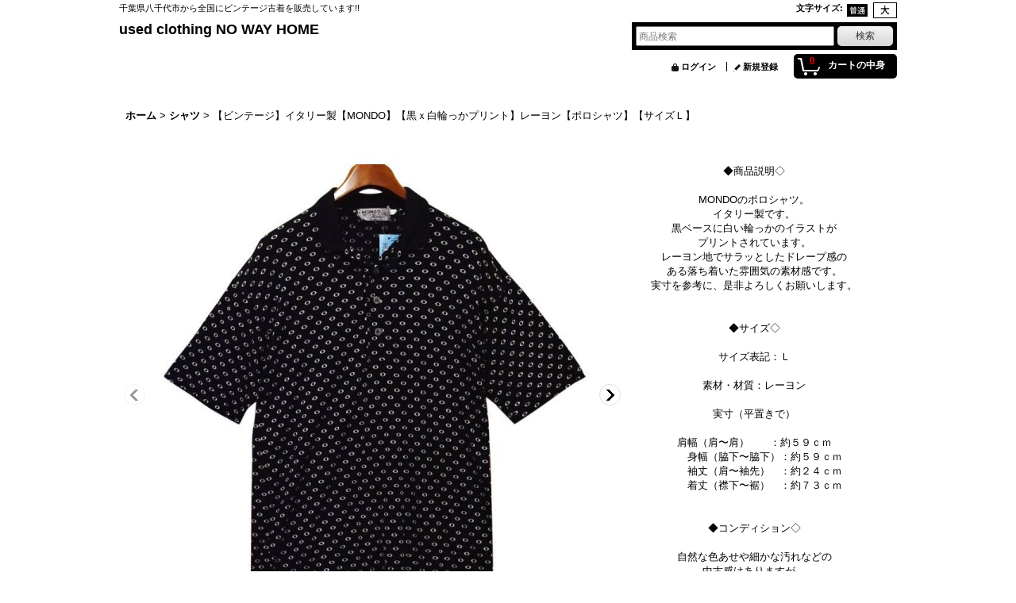

--- FILE ---
content_type: text/html; charset=UTF-8
request_url: https://www.nowayhome.jp/product/11028
body_size: 9835
content:
<!DOCTYPE html><html lang="ja">
<head prefix="og: http://ogp.me/ns# fb: http://ogp.me/ns/fb# product: http://ogp.me/ns/product#">
    <meta charset="utf-8" />
    <title>【ビンテージ】イタリー製【MONDO】【黒ｘ白輪っかプリント】レーヨン【ポロシャツ】【サイズＬ】 千葉県八千代市勝田台の古着屋ノーウェイホーム</title>
    <meta name="keywords" content="千葉県八千代市の古着屋。勝田台駅から徒歩５分。無料駐車場有。ミリタリーやファイヤーキングを販売。通販可能。" />
    <meta name="description" content="【ビンテージ】イタリー製【MONDO】【黒ｘ白輪っかプリント】レーヨン【ポロシャツ】【サイズＬ】 千葉県八千代市勝田台の古着屋ノーウェイホーム" />
    <meta property="og:url" content="https://www.nowayhome.jp/product/11028" />
    <meta property="og:site_name" content="used clothing NO WAY HOME" />
    <meta property="og:title" content="【ビンテージ】イタリー製【MONDO】【黒ｘ白輪っかプリント】レーヨン【ポロシャツ】【サイズＬ】" />
    <meta property="og:description" content="◆商品説明◇MONDOのポロシャツ。イタリー製です。黒ベースに白い輪っかのイラストがプリントされています。レーヨン地でサラッとしたドレープ感のある落ち着いた雰囲気の素材感です。実寸を参考に、是非よろし…" />
    <meta property="og:type" content="product" />
    <meta property="og:image" content="https://www.nowayhome.jp/data/nowayhome/product/20240728_0ccec9.jpg" />
    <meta property="product:price:amount" content="7480" />
    <meta property="product:price:currency" content="JPY" />
    <meta property="product:product_link" content="https://www.nowayhome.jp/product/11028" />
    <meta name="twitter:card" content="summary_large_image">
    <meta name="thumbnail" content="https://www.nowayhome.jp/data/nowayhome/product/20240728_0ccec9.jpg" />
    <link rel="alternate" type="application/rss+xml" title="RSS" href="https://www.nowayhome.jp/rss/rss.php" />
    <link rel="alternate" media="only screen and (max-width: 640px)" href="https://www.nowayhome.jp/phone/product/11028" />
    <link rel="canonical" href="https://www.nowayhome.jp/product/11028" />
    <link href="/res/layout001/style/public/font-awesome-4.7.0/css/font-awesome.min.css" rel="stylesheet" />
    <link href="https://www.nowayhome.jp/res/layout001/style/common.css?1698389121" rel="stylesheet" type="text/css" media="all" />
    <link href="https://www.nowayhome.jp/res/layout020/style/template.css?1811011534" rel="stylesheet" type="text/css" media="all" />
    <link href="https://www.nowayhome.jp/res/layout001/style/jquery.fancybox.css" rel="stylesheet" type="text/css" media="all" />
    <link href="https://www.nowayhome.jp/data/nowayhome/pc/20190918154748b14522.css?1568789268" rel="stylesheet" type="text/css" media="all" />
    <script src="https://www.nowayhome.jp/res/layout020/js/public/jquery.js?v=420213"></script>
    <script src="https://www.nowayhome.jp/res/layout020/js/underscore.js?v=3"></script>
    <script src="https://www.nowayhome.jp/res/layout020/js/flipsnap.min.js"></script>
    <script src="https://www.nowayhome.jp/res/layout020/js/pack/ocnk-min.js?1625028332"></script>
    <script src="https://www.nowayhome.jp/res/layout020/js/pack/ranking-tab-min.js?1625028310"></script>
<link rel="shortcut icon" type="image/vnd.microsoft.icon" href="https://nowayhome.ocnk.net/data/nowayhome/image/favicon.ico">
<link rel="icon" type="image/vnd.microsoft.icon" href="https://nowayhome.ocnk.net/data/nowayhome/image/favicon.ico">
<link rel="apple-touch-icon" sizes="57x57" href="https://nowayhome.ocnk.net/data/nowayhome/image/apple-touch-icon-57x57.png">
<link rel="apple-touch-icon" sizes="60x60" href="https://nowayhome.ocnk.net/data/nowayhome/image/apple-touch-icon-60x60.png">
<link rel="apple-touch-icon" sizes="72x72" href="https://nowayhome.ocnk.net/data/nowayhome/image/apple-touch-icon-72x72.png">
<link rel="apple-touch-icon" sizes="76x76" href="https://nowayhome.ocnk.net/data/nowayhome/image/apple-touch-icon-76x76.png">
<link rel="apple-touch-icon" sizes="114x114" href="https://nowayhome.ocnk.net/data/nowayhome/image/apple-touch-icon-114x114.png">
<link rel="apple-touch-icon" sizes="120x120" href="https://nowayhome.ocnk.net/data/nowayhome/image/apple-touch-icon-120x120.png">
<link rel="apple-touch-icon" sizes="144x144" href="https://nowayhome.ocnk.net/data/nowayhome/image/apple-touch-icon-144x144.png">
<link rel="apple-touch-icon" sizes="152x152" href="https://nowayhome.ocnk.net/data/nowayhome/image/apple-touch-icon-152x152.png">
<link rel="apple-touch-icon" sizes="180x180" href="https://nowayhome.ocnk.net/data/nowayhome/image/apple-touch-icon-180x180.png">
<link rel="icon" type="image/png" sizes="192x192" href="https://nowayhome.ocnk.net/data/nowayhome/image/android-chrome-192x192.png">
<link rel="icon" type="image/png" sizes="48x48" href="https://nowayhome.ocnk.net/data/nowayhome/image/favicon-48x48.png">
<link rel="icon" type="image/png" sizes="96x96" href="https://nowayhome.ocnk.net/data/nowayhome/image/favicon-96x96.png">
<link rel="icon" type="image/png" sizes="96x96" href="https://nowayhome.ocnk.net/data/nowayhome/image/favicon-160x160.png">
<link rel="icon" type="image/png" sizes="96x96" href="https://nowayhome.ocnk.net/data/nowayhome/image/favicon-196x196.png">
<link rel="icon" type="image/png" sizes="16x16" href="https://nowayhome.ocnk.net/data/nowayhome/image/favicon-16x16.png">
<link rel="icon" type="image/png" sizes="32x32" href="https://nowayhome.ocnk.net/data/nowayhome/image/favicon-32x32.png">
<meta name="msapplication-TileColor" content="#2d88ef">
<meta name="msapplication-TileImage" content="/mstile-144x144.png">
<script async src="https://www.googletagmanager.com/gtag/js?id=UA-105818429-1"></script>
<script>
  window.dataLayer = window.dataLayer || [];
  function gtag(){dataLayer.push(arguments);}
  gtag('js', new Date());
  gtag('config', 'UA-105818429-1');
</script>

</head>

<body class="detail_page_body category6_detail_page_body detail_new detail_pickup" id="detail_page_11028">
<div id="container" class="jpn_version visitor">
<div id="inner_container"> 

    <header role="banner">
        <div id="header_container">
            <div id="header">

                <div id="inner_header">

                    <div id="header_top" class="fix_center clearfix">
                        <div id="copy" class="header_top_800">
千葉県八千代市から全国にビンテージ古着を販売しています!!
                        </div>
                        <div id="header_font_setting">
                            <div class="font_setting">
                                <span class="set_font_title">文字サイズ<span class="colon">:</span></span>
                                <span class="set_font_normal"></span><span class="set_font_large"></span>
                            </div>
                        </div>
                    </div>

                    <div id="header_middle" class="fix_center clearfix">
                        <div id="shoptext" itemscope="itemscope" itemtype="http://schema.org/Organization">
                            <a itemprop="url" href="https://www.nowayhome.jp">used clothing NO WAY HOME</a>
                        </div>
                        <div id="search" itemscope="itemscope" itemtype="http://schema.org/WebSite">
                            <meta itemprop="url" content="https://www.nowayhome.jp" />
                            <form class="search_form" method="get" action="https://www.nowayhome.jp/product-list" role="search" itemprop="potentialAction" itemscope="itemscope" itemtype="http://schema.org/SearchAction">
                                <meta itemprop="target" content="https://www.nowayhome.jp/product-list/?keyword={keyword}" />
                                <input type="search" class="largesize searchform" name="keyword" value="" placeholder="商品検索" itemprop="query-input" />
                                <span class="global_btn"><input type="submit" class="searchinput btn_size_small btn_color_common" name="Submit" value="検索" /></span>
                            </form>
                        </div>
                    </div>

                    <div id="header_bottom" class="fix_center clearfix">
                        <div id="carttop">
                            <div class="shopping_cart_button has_cart_popup" data-empty-text="">
                                <div class="cartbtn">
                                    <a href="https://www.nowayhome.jp/cart">
                                        <span class="cartquantity">0</span>
                                        <span class="cartbtn_text">カートの中身</span>
                                    </a>
                                </div>
                            </div>
                        </div>

                        <div class="signin guestmember">
                            <div class="signin_box">
                                <ul>
                                    <li class="signin_top">
                                        <a href="https://www.nowayhome.jp/member-login" class="secure_link">ログイン</a>
                                    </li>
                                    <li class="register_top">
                                        <a href="https://www.nowayhome.jp/register" class="secure_link">新規登録</a>
                                    </li>
                                </ul>
                            </div>
                        </div>
                    </div>

                </div>

                <nav role="navigation">
                </nav>

            </div>        </div>
    </header>

    <div id="contents">
        <div id="inner_contents" class="fix_center clearfix">

<div id="pan">
    <ol class="breadcrumb_list" itemscope itemtype="https://schema.org/BreadcrumbList">
        <li class="breadcrumb_nav pannavi1" itemprop="itemListElement" itemscope itemtype="https://schema.org/ListItem">
            <a href="https://www.nowayhome.jp/" itemprop="item">
                <span class="breadcrumb_text" itemprop="name">ホーム</span>
            </a>
            <meta itemprop="position" content="1">
        </li>
        <li class="breadcrumb_nav pannavi2" itemprop="itemListElement" itemscope itemtype="https://schema.org/ListItem">
            <span class="gt">&gt;</span>
            <a href="https://www.nowayhome.jp/product-list/6" itemprop="item" class="item_list_link">
                <span class="breadcrumb_text" itemprop="name">シャツ</span>
            </a>
            <meta itemprop="position" content="2">
        </li>
        <li class="breadcrumb_nav" itemprop="itemListElement" itemscope itemtype="https://schema.org/ListItem">
            <span class="gt">&gt;</span>
                <span class="thispage" itemprop="name">【ビンテージ】イタリー製【MONDO】【黒ｘ白輪っかプリント】レーヨン【ポロシャツ】【サイズＬ】</span>
            <meta itemprop="position" content="3">
        </li>
    </ol>
</div>



            <div id="maincol1" role="main">
                <div id="main_container">
                    <article>
                        <div class="page_box itemdetail">


                            <div class="page_title">
                                <div class="image_title"></div>
                            </div>

                            <div class="page_contents detail_contents">
                                <div class="inner_page_contents">



<div class="layout600 clearfix">

    <div class="main_photo_slide standard_slide">
        <div class="swipe_list" data-autoplay="off" data-cols="1" data-start="1" data-adjustment="min" data-current="current" data-padding="0" data-duration="350" data-pointer=".thumbnail li" data-event="mouseover" data-fade-in-fade-out="off" data-async="on">
            <div class="detail_item_photo use_thumbnail_pointer">
                <div class="list_item_table col1">
                    <ul class="list_item_row">
                        <li class="list_item_cell">
                            <div class="global_photo">
                                <a href="https://www.nowayhome.jp/data/nowayhome/product/20240728_0ccec9.jpg" class="item_image_box main_img_href" data-iteration="1" data-fancybox-group="main_img_group">
                                    <img src="https://www.nowayhome.jp/data/nowayhome/_/70726f647563742f32303234303732385f3063636563392e6a7067003630300000660023666666666666.jpg"  data-x2="https://www.nowayhome.jp/data/nowayhome/_/70726f647563742f32303234303732385f3063636563392e6a7067003830300000740023666666666666.jpg" width="600" height="600" id="main_img_1" alt="画像1: 【ビンテージ】イタリー製【MONDO】【黒ｘ白輪っかプリント】レーヨン【ポロシャツ】【サイズＬ】 " data-id=141698 />
                                </a>
                            </div>
                        </li>
                        <li class="list_item_cell">
                            <div class="global_photo">
                                <a href="https://www.nowayhome.jp/data/nowayhome/product/20240725_bf161e.jpg" class="item_image_box main_img_href" data-iteration="2" data-fancybox-group="main_img_group">
                                    <img src="https://www.nowayhome.jp/data/nowayhome/_/70726f647563742f32303234303732355f6266313631652e6a7067003630300000660023666666666666.jpg"  data-x2="https://www.nowayhome.jp/data/nowayhome/_/70726f647563742f32303234303732355f6266313631652e6a7067003830300000740023666666666666.jpg" width="600" height="600" id="main_img_2" alt="画像2: 【ビンテージ】イタリー製【MONDO】【黒ｘ白輪っかプリント】レーヨン【ポロシャツ】【サイズＬ】 " data-id=141699 />
                                </a>
                            </div>
                        </li>
                        <li class="list_item_cell">
                            <div class="global_photo">
                                <a href="https://www.nowayhome.jp/data/nowayhome/product/20240728_76da5b.jpg" class="item_image_box main_img_href" data-iteration="3" data-fancybox-group="main_img_group">
                                    <img src="https://www.nowayhome.jp/data/nowayhome/_/70726f647563742f32303234303732385f3736646135622e6a7067003630300000660023666666666666.jpg"  data-x2="https://www.nowayhome.jp/data/nowayhome/_/70726f647563742f32303234303732385f3736646135622e6a7067003830300000740023666666666666.jpg" width="600" height="600" id="main_img_3" alt="画像3: 【ビンテージ】イタリー製【MONDO】【黒ｘ白輪っかプリント】レーヨン【ポロシャツ】【サイズＬ】 " data-id=141700 />
                                </a>
                            </div>
                        </li>
                    </ul>
                </div>
                <div class="detail_top_pointer">
                    <div class="pointer_box">
                        <span class="pointer_prev"></span>
                        <span class="pointer_next"></span>
                    </div>
                </div>
            </div>
            <div class="th120 thumbnail clearfix">
                <div class="thumbnail_list">
                    <ul>
                        <li class="thumbnail_listbox current leftpos" id="listbox_141698">
                            <a href="https://www.nowayhome.jp/data/nowayhome/product/20240728_0ccec9.jpg" class="thumbnail_image_link" id="main_group_1" data-fancybox-group="main_group">
                                <span class="thumbnail_image_box">
                                    <img src="https://www.nowayhome.jp/data/nowayhome/_/70726f647563742f32303234303732385f3063636563392e6a7067003131340000660023666666666666.jpg" data-x2="https://www.nowayhome.jp/data/nowayhome/_/70726f647563742f32303234303732385f3063636563392e6a7067003232380000740023666666666666.jpg" alt="画像1: 【ビンテージ】イタリー製【MONDO】【黒ｘ白輪っかプリント】レーヨン【ポロシャツ】【サイズＬ】&lt;br&gt; (1)" id="thumbnail_141698" class="thumbnail_btn" width="114" height="114" data-retention="1" />
                                </span>
                            </a>
                        </li>
                        <li class="thumbnail_listbox" id="listbox_141699">
                            <a href="https://www.nowayhome.jp/data/nowayhome/product/20240725_bf161e.jpg" class="thumbnail_image_link" id="main_group_2" data-fancybox-group="main_group">
                                <span class="thumbnail_image_box">
                                    <img src="https://www.nowayhome.jp/data/nowayhome/_/70726f647563742f32303234303732355f6266313631652e6a7067003131340000660023666666666666.jpg" data-x2="https://www.nowayhome.jp/data/nowayhome/_/70726f647563742f32303234303732355f6266313631652e6a7067003232380000740023666666666666.jpg" alt="画像2: 【ビンテージ】イタリー製【MONDO】【黒ｘ白輪っかプリント】レーヨン【ポロシャツ】【サイズＬ】&lt;br&gt; (2)" id="thumbnail_141699" class="thumbnail_btn" width="114" height="114" data-retention="1" />
                                </span>
                            </a>
                        </li>
                        <li class="thumbnail_listbox" id="listbox_141700">
                            <a href="https://www.nowayhome.jp/data/nowayhome/product/20240728_76da5b.jpg" class="thumbnail_image_link" id="main_group_3" data-fancybox-group="main_group">
                                <span class="thumbnail_image_box">
                                    <img src="https://www.nowayhome.jp/data/nowayhome/_/70726f647563742f32303234303732385f3736646135622e6a7067003131340000660023666666666666.jpg" data-x2="https://www.nowayhome.jp/data/nowayhome/_/70726f647563742f32303234303732385f3736646135622e6a7067003232380000740023666666666666.jpg" alt="画像3: 【ビンテージ】イタリー製【MONDO】【黒ｘ白輪っかプリント】レーヨン【ポロシャツ】【サイズＬ】&lt;br&gt; (3)" id="thumbnail_141700" class="thumbnail_btn" width="114" height="114" data-retention="1" />
                                </span>
                            </a>
                        </li>
                    </ul>
                </div>
            </div>

<script>
jQuery('.thumbnail').adjustPhoto({imageWrapSelector: '.thumbnail_image_box', useResizeEvent: true});
</script>

        </div>
    </div>


<script>
(function ($) {

    var $mainImgElem = $('.main_img_href');
    var mainImages = [
        {href: 'https://www.nowayhome.jp/data/nowayhome/product/20240728_0ccec9.jpg', title: ''},
        {href: 'https://www.nowayhome.jp/data/nowayhome/product/20240725_bf161e.jpg', title: ''},
        {href: 'https://www.nowayhome.jp/data/nowayhome/product/20240728_76da5b.jpg', title: ''}];
    var $mainGroupElem = $('a[data-fancybox-group="main_group"]');
    var mainThumbnailAction = 'mouseover';
    if (globalObj.touchDevice || mainThumbnailAction === 'click') {
        $mainImgElem.click(function (e) {
            var options;
            var iteration = parseInt($(e.currentTarget).data('iteration'), 10) || '1';
            var index= 0;
            if (iteration) {
                index = iteration -1;
            }
            options = $.extend({}, globalObj.modalOptions, {index: index});
            e.preventDefault();
            $.fancybox.open(mainImages, options);
        });
        $mainGroupElem.click(function (e) {
            e.preventDefault();
        });
    } else {
        $mainGroupElem.fancybox(globalObj.modalOptions);
        $mainImgElem.on('click', function (e) {
            var iteration = $(e.currentTarget).data('iteration');
            $('#main_group_' + iteration).click();
            return false;
        });
    }
})(jQuery);
</script>


    <div class="detail_item_data">
        <div class="item_desc">
            <div class="item_desc_text">
<center>◆商品説明◇<br><br />
MONDOのポロシャツ。<br />
イタリー製です。<br />
黒ベースに白い輪っかのイラストが<br />
プリントされています。<br />
レーヨン地でサラッとしたドレープ感の<br />
ある落ち着いた雰囲気の素材感です。<br />
実寸を参考に、是非よろしくお願いします。<br><br />
<br />
◆サイズ◇<br><br />
サイズ表記：Ｌ<BR><br />
素材・材質：レーヨン<BR><br />
      実寸（平置きで）<BR><br />
肩幅（肩〜肩）　　：約５９ｃｍ<br />
      　　身幅（脇下〜脇下）：約５９ｃｍ<br />
      　　袖丈（肩〜袖先）　：約２４ｃｍ<br />
      　　着丈（襟下〜裾）　：約７３ｃｍ<BR><br />
<br />
◆コンディション◇<br><br />
自然な色あせや細かな汚れなどの<br />
中古感はありますが、<br />
その他、特筆すべき大きなダメージはありません。<br><br />
</center>
            </div>
        </div>

    </div>

</div>

<div class="layoutnfloat">
    <div class="detail_item_data" id="option">
        <div id="product_form_area">
            <h1 id="product_name" class="first_product_part">
                <span class="goods_name">【ビンテージ】イタリー製【MONDO】【黒ｘ白輪っかプリント】レーヨン【ポロシャツ】【サイズＬ】<br></span>
                <span class="model_number_info model_number" id="m_number"><span class="bracket">[</span><span class="model_number_value">DG2172-9-DG25</span><span class="bracket">]</span></span>

            </h1>

            <div class="common_icon">
                <img src="https://www.nowayhome.jp/res/layout020/img/icon_new.gif" data-x2="https://www.nowayhome.jp/res/layout020/img/icon_new_x2.gif" width="60" height="15" class="icon_new" alt="" />
                <img src="https://www.nowayhome.jp/res/layout020/img/icon_pickup.gif" data-x2="https://www.nowayhome.jp/res/layout020/img/icon_pickup_x2.gif" width="60" height="15" class="icon_pickup" alt="" />
            </div>

            <div class="detail_section price">
                <div class="price_section">
                    <p class="selling_price">
                        <span class="price_label" id="price_label">販売価格</span><span class="colon">:</span>
                        <span class="figure" id="pricech">6,800円</span><span class="tax_label">(税別)</span>                    </p>
                    <p class="tax_incl_price">
                        <span class="round_bracket">(</span><span class="price_label">税込<span class="colon">:</span></span>
                        <span id="tax_included_price" class="figure">7,480円</span><span class="round_bracket">)</span>
                    </p>
                </div>


            </div>

            <div class="detail_section social_tool clearfix">
                <ul>
<li class="twitter_detail"><a href="https://twitter.com/share?ref_src=twsrc%5Etfw" class="twitter-share-button" data-show-count="false" data-text="【ビンテージ】イタリー製【MONDO】【黒ｘ白輪っかプリント】レーヨン【ポロシャツ】【サイズＬ】" data-url="https://www.nowayhome.jp/product/11028" data-lang="ja" target="_blank">Tweet</a><script type="text/javascript" src="https://platform.twitter.com/widgets.js" async="async"></script></li>                </ul>
            </div>

            <form name="productadd" action="https://www.nowayhome.jp/product/11028" id="productadd" method="post" class="product_form edit_form" novalidate="novalidate">

<input type="hidden" name="cart_add_11028" value="t" />
<input type="hidden" name="cart_operation_page" value="product" />
                <div class="detail_section quantity">
                    <div id="quantity_item">
                        <div class="item_box">
                            <span class="quantity_label">数量</span><span class="colon">:</span>
                            <span id="purchase_qty"><select id="cart_addquantity_11028" name="cart_addquantity_11028">
	<option value="1" selected="selected">1</option>
</select></span>
                            <span id="cart_addquantity_11028_status" class="form_status" style="display: none;"></span>
                        </div>
                    </div>
                </div>
                <div class="detail_section return">
                   <span id="detail_return" class="global_link">
                       <a onclick="sharedTool.winOpen('https://www.nowayhome.jp/return-policy', 'detailreturn', 840, 500); return false;" target="_blank" href="https://www.nowayhome.jp/return-policy">返品特約に関する重要事項</a>
                   </span>
                </div>
                <div class="detail_section add_cart has_favorite_btn formbottom clearfix">
                    <span class="global_btn add_cart_btn">
                        <input id="submit_cart_input_btn" name="cart_add_btn" type="submit" value="カートに入れる" class="cartinput btn_size_xxlarge btn_color_emphasis" />
                    </span>
                    <span class="global_btn inquiry_btn">
                        <a href="https://www.nowayhome.jp/contact/product/11028" class="secure_link inquiryinput btn_size_large btn_color_common">お問い合わせ</a>
                    </span>
                    <span class="global_btn favorite_btn">
                        <a href="javascript:void(0);" data-id="11028" class="favoriteinput btn_size_large btn_color_common">
                            お気に入り登録
                        </a>
                    </span>
                </div>
            </form>


        </div>
    </div>
</div>





                                    </div>
                                </div>







                        </div>

                    </article>
                </div>
            </div>



        </div>
    </div>

    <div id="wide_contents">
        <div class="main_wide_box fix_center">
                <div class="ajax_item" data-mode="recently" data-area="wide" data-subject="最近チェックしたアイテム" data-img="120" data-cols="7" data-slide="on" data-autoplay="of" data-duration="350" data-interval="5000" data-reset="on" data-name="on" data-abbr="off"  data-position="on" data-cnt="30" data-reset-text="リセット" data-zero-text="0件"></div>
        </div>
    </div>

</div>

<footer>
<div id="pagetop">
    <div id="inner_pagetop" class="fix_center"><a href="#container" class="to_pagetop">ページトップへ</a></div>
</div>

<div id="footer">

    <div id="globalnavi_footer">
        <div class="fix_center column_layout column4 clearfix">
            <div class="footer_navi_box footer_navi_box_left">
                <ul class="footer_navi_left">
                    <li class="footer_navi f_home">
                        <div class="footer_navi_row">
                            <a href="https://www.nowayhome.jp/" class="footer_navi_link">ホーム</a>
                        </div>
                    </li>
                    <li class="footer_navi f_register">
                        <div class="footer_navi_row">
                            <a href="https://www.nowayhome.jp/register" class="footer_navi_link secure_link">新規登録</a>
                        </div>
                    </li>
                    <li class="footer_navi f_cart">
                        <div class="footer_navi_row">
                            <a href="https://www.nowayhome.jp/cart" class="footer_navi_link">ショッピングカート</a>
                        </div>
                    </li>
                    <li class="footer_navi f_signin">
                        <div class="footer_navi_row">
                            <a href="https://www.nowayhome.jp/member-login" class="footer_navi_link secure_link">ログイン</a>
                        </div>
                    </li>
                </ul>
            </div>
            <div class="footer_navi_box">
                <ul class="footer_navi_center">
                    <li class="footer_navi f_category">
                        <div class="footer_navi_row">
                            <a href="https://www.nowayhome.jp/category" class="footer_navi_link">商品カテゴリ一覧</a>
                        </div>
                    </li>
                    <li class="footer_navi f_group">
                        <div class="footer_navi_row">
                            <a href="https://www.nowayhome.jp/group" class="footer_navi_link">特集</a>
                        </div>
                    </li>
                    <li class="footer_navi f_newitem">
                        <div class="footer_navi_row">
                            <a href="https://www.nowayhome.jp/new" class="footer_navi_link item_list_link">～新着商品～</a>
                        </div>
                    </li>
                    <li class="footer_navi f_recommend">
                        <div class="footer_navi_row">
                            <a href="https://www.nowayhome.jp/pickup" class="footer_navi_link item_list_link">～おすすめ商品～</a>
                        </div>
                    </li>
                </ul>
            </div>
            <div class="footer_navi_box">
                <ul class="footer_navi_center">
                    <li class="footer_navi f_news">
                        <div class="footer_navi_row">
                            <a href="https://www.nowayhome.jp/news" class="footer_navi_link">～新着日記～</a>
                        </div>
                    </li>
                </ul>
            </div>
            <div class="footer_navi_box footer_navi_box_right">
                <ul class="footer_navi_right">
                    <li class="footer_navi f_legal">
                        <div class="footer_navi_row">
                            <a href="https://www.nowayhome.jp/info" class="footer_navi_link">特定商取引法表示</a>
                        </div>
                    </li>
                    <li class="footer_navi f_help">
                        <div class="footer_navi_row">
                            <a href="https://www.nowayhome.jp/help" class="footer_navi_link">ご利用案内</a>
                        </div>
                    </li>
                    <li class="footer_navi f_inquiry">
                        <div class="footer_navi_row">
                            <a href="https://www.nowayhome.jp/contact" class="footer_navi_link secure_link">お問い合わせ</a>
                        </div>
                    </li>
                </ul>
            </div>
        </div>
    </div>

    <div class="fix_center" id="inner_footer">
        <div id="phonesite" class="phonesite">
            <span class="phone_site_link" data-always="on">スマートフォンサイト</span>
        </div>
    </div>

</div>
</footer>

</div>

<script>
var xmlUrl = "https://www.nowayhome.jp" + "/xml.php";
var xmlSecureUrl = "https://www.nowayhome.jp" + "/xml.php";
var OK_icon_src = 'https://www.nowayhome.jp/res/layout020/img/all/icon_ok' + (1 < globalObj.pixelRatio ? '_x2' : '') + '.png';
var NG_icon_src = 'https://www.nowayhome.jp/res/layout020/img/all/icon_caution' + (1 < globalObj.pixelRatio ? '_x2' : '') + '.png';
var CURPLACE = 'product';
var MSG_INPUT = '入力してください。';
var MSG_SELECT = '選択してください。';
var MSG_NUMERIC1 = '半角数字で正しく入力してください。';
var MSG_MAX_LENGTH = '%s文字以内で入力してください。';
var MSG_ADDRESS = {
    'japan1': '(市区町村郡)', 'japan2': '(町名・番地)', 'japan3': '(マンション・ビル名・部屋番号)',
    'oversea1': '(Street address)', 'oversea2': '(Apt./Bldg. No.)', 'oversea3': '(City, State/Province)'
};
var phoneUrl = 'https://www.nowayhome.jp/phone/product/11028';
var browserType = null;
globalObj.language = 'Japanese';
globalObj.closeIcon = globalObj.closeIcon ? globalObj.closeIcon : 'https://www.nowayhome.jp/res/layout020/img/dropdown_close.png';
globalObj.noImageLabel = '写真が見つかりません';
globalObj.closeLabel = '閉じる';
globalObj.home = 'https://www.nowayhome.jp';
globalObj.b = 'https://www.nowayhome.jp';
globalObj.productListCondition = {};
globalObj.subCategorySelectDefaultLabel = '全商品';
globalObj.productCategoryNames = {"15":{"id":"15","name":"\u30df\u30ea\u30bf\u30ea\u30fc\u95a2\u9023","photo":null,"photo_url":null,"photo_width":60,"photo_height":60,"display_photo_in_header_nav":"t","display_photo_in_side_nav":"t","display_photo_in_product_list":"t","order":0},"5":{"id":"5","name":"\u30a2\u30a6\u30bf\u30fc","photo":null,"photo_url":null,"photo_width":60,"photo_height":60,"display_photo_in_header_nav":"t","display_photo_in_side_nav":"t","display_photo_in_product_list":"t","order":1},"16":{"id":"16","name":"\u30ec\u30c7\u30a3\u30fc\u30b9\u53e4\u7740","photo":null,"photo_url":null,"photo_width":60,"photo_height":60,"display_photo_in_header_nav":"t","display_photo_in_side_nav":"t","display_photo_in_product_list":"t","order":2},"8":{"id":"8","name":"\u30d1\u30f3\u30c4","photo":null,"photo_url":null,"photo_width":60,"photo_height":60,"display_photo_in_header_nav":"t","display_photo_in_side_nav":"t","display_photo_in_product_list":"t","order":3},"9":{"id":"9","name":"\u30bb\u30fc\u30bf\u30fc\uff06\u30ab\u30fc\u30c7\u30a3\u30ac\u30f3","photo":null,"photo_url":null,"photo_width":60,"photo_height":60,"display_photo_in_header_nav":"t","display_photo_in_side_nav":"t","display_photo_in_product_list":"t","order":4},"11":{"id":"11","name":"\u30b7\u30e5\u30fc\u30ba","photo":null,"photo_url":null,"photo_width":60,"photo_height":60,"display_photo_in_header_nav":"t","display_photo_in_side_nav":"t","display_photo_in_product_list":"t","order":5},"10":{"id":"10","name":"\u30b9\u30a6\u30a7\u30c3\u30c8\uff06\u30d1\u30fc\u30ab\u30fc","photo":null,"photo_url":null,"photo_width":60,"photo_height":60,"display_photo_in_header_nav":"t","display_photo_in_side_nav":"t","display_photo_in_product_list":"t","order":6},"13":{"id":"13","name":"\u30ab\u30d0\u30f3","photo":null,"photo_url":null,"photo_width":60,"photo_height":60,"display_photo_in_header_nav":"t","display_photo_in_side_nav":"t","display_photo_in_product_list":"t","order":7},"14":{"id":"14","name":"\u30d9\u30b9\u30c8","photo":null,"photo_url":null,"photo_width":60,"photo_height":60,"display_photo_in_header_nav":"t","display_photo_in_side_nav":"t","display_photo_in_product_list":"t","order":8},"6":{"id":"6","name":"\u30b7\u30e3\u30c4","photo":null,"photo_url":null,"photo_width":60,"photo_height":60,"display_photo_in_header_nav":"t","display_photo_in_side_nav":"t","display_photo_in_product_list":"t","order":9},"7":{"id":"7","name":"\uff34\u30b7\u30e3\u30c4","photo":null,"photo_url":null,"photo_width":60,"photo_height":60,"display_photo_in_header_nav":"t","display_photo_in_side_nav":"t","display_photo_in_product_list":"t","order":10},"12":{"id":"12","name":"\u5e3d\u5b50","photo":null,"photo_url":null,"photo_width":60,"photo_height":60,"display_photo_in_header_nav":"t","display_photo_in_side_nav":"t","display_photo_in_product_list":"t","order":11},"2":{"id":"2","name":"\u30a2\u30f3\u30c6\u30a3\u30fc\u30af\u96d1\u8ca8","photo":null,"photo_url":null,"photo_width":60,"photo_height":60,"display_photo_in_header_nav":"t","display_photo_in_side_nav":"t","display_photo_in_product_list":"t","order":12},"3":{"id":"3","name":"\u30d1\u30a4\u30ec\u30c3\u30af\u30b9","photo":null,"photo_url":null,"photo_width":60,"photo_height":60,"display_photo_in_header_nav":"t","display_photo_in_side_nav":"t","display_photo_in_product_list":"t","order":13},"4":{"id":"4","name":"\u30ad\u30e3\u30b5\u30ea\u30f3\u30db\u30eb\u30e0","photo":null,"photo_url":null,"photo_width":60,"photo_height":60,"display_photo_in_header_nav":"t","display_photo_in_side_nav":"t","display_photo_in_product_list":"t","order":14},"1":{"id":"1","name":"\u30d5\u30a1\u30a4\u30e4\u30fc\u30ad\u30f3\u30b0","photo":null,"photo_url":null,"photo_width":60,"photo_height":60,"display_photo_in_header_nav":"t","display_photo_in_side_nav":"t","display_photo_in_product_list":"t","order":15},"17":{"id":"17","name":"\u30c0\u30f3\u30b9\u30af","photo":null,"photo_url":null,"photo_width":60,"photo_height":60,"display_photo_in_header_nav":"t","display_photo_in_side_nav":"t","display_photo_in_product_list":"t","order":16}};
globalObj.productGroupNameList = {};
globalObj.closeInnerIcon = '<img src="https://www.nowayhome.jp/res/layout020/img/all/inner_close.png" width="20" height="20" alt="画面を閉じる" />';
globalObj.calendarLastUpdate = '1512999910';
globalObj.productLastUpdate = '1769128508';
globalObj.favoriteLastUpdate = '0';
globalObj.allPageSecure = true;
</script>
<script type="text/template" id="ajax_item_wrap_template">
<section>
    <div class="item_box ajax_item_box">
        <div class="section_title">
            <h2><%= title %></h2>
        </div>
        <div class="ajax_comment"></div>
        <div class="ajax_contents">
            <div class="item_list layout_photo">
                <div class="ajax_list_box" data-position="<%- position %>" data-pointer="<%- pointer %>" data-duration="<%- duration %>" data-interval="<%- interval %>" data-adjustment="<%- adjustment %>" data-autoplay="<%- autoplay %>" data-cols="<%- cols %>" data-async="<%- asyncImage %>">
                    <div class="ajax_itemlist_box list_item_table loading"></div>
                </div>
            </div>
        </div>
    </div>
</section>
</script>
<script type="text/template" id="cart_popup_template" data-count="0">
<div class="cartcontents">
    <ul>
        <li class="cart_empty">
            <div class="text_data"><a href="https://www.nowayhome.jp/cart">カート</a>は空です。</div>
        </li>
    </ul>
</div>
</script>
<script type="text/template" id="overlay_template">
<div class="overlay_area">
    <div class="overlay_front">
        <div class="inner_overlay_front">
            <div class="modal_skin clearfix">
<%= inner_skin %>
            </div>
<%= close_btn %>
        </div>
    </div>
</div>
</script>
<script type="text/template" id="product_form_template" data-wrap-class="overlay_product">
<div class="detail_page_body">
    <div class="page_box">
        <div class="detail_item_data clearfix">
<%= product_form %>
        </div>
    </div>
</div>
</script>
<script type="text/template" id="alert_template">
<div class="alert_form">
    <div class="alert_message">
        <%= message %>
    </div>
    <div class="overlay_alert_close">
        <div class="btn_box">
            <div class="form_btn">
                <span class="global_btn">
                    <input type="button" class="yesinput btn_size_large btn_color_emphasis close_link" value="はい" />
                </span>
            </div>
        </div>
    </div>
</div>
<div class="alert_close overlay_close">
    <a href="javascript:void(0);" class="close_link global_link">閉じる</a>
</div>
</script>
<script>
var LOAD_icon_src = 'https://www.nowayhome.jp/res/layout020/img/load_icon' + (1 < globalObj.pixelRatio ? '_x2' : '') + '.gif';
var SEARCH_icon_src = 'https://www.nowayhome.jp/res/layout020/img/all/indicator_line.gif';
var LBL_REQUIRED = '<abbr class="require" title="必須入力項目">*</abbr>';
var MSG_INPUT2 = '正しく入力してください。';
var MSG_CARD_SYSERROR = 'ただいまクレジット決済をご利用いただけません。お手数ですがショップへお問い合わせください。';
var MSG_NOPOST = '該当の郵便番号は見つかりませんでした。';
var MSG_BANCHI = '番地を入力してください。';
var MSG_NUMERIC2 = '8～20文字の半角英数字記号 !#$%&()*+,-./:;<=>?@[]^_`{|}~ で入力してください。';
var MSG_NUMERIC5 = '半角数字、記号（「.」「+」「-」「(」「)」）とスペースで正しく入力してください。';
var MSG_NUMERIC6 = '半角数字で正しく入力してください。(ハイフン可)';
var MSG_NOMATCH = '一致しません。';
var MSG_CONFIRM = 'ご確認の上、チェックを入れてください。';
var MSG_OVERLAP = '既にこのメールアドレスでは登録されています。';
var MSG_PREF = '国と都道府県の組み合わせが正しくありません。';
var MSG_KATAKANA = '全角カタカナで入力してください。';
var MSG_UNLOAD = '入力したデータは保存されていません。';
var MSG_BIRTHDAY = '日付を正しく選択してください。';
var ERROR_CLASS = 'form_error';
var ERROR_COMMON = 'ご入力内容に不備がございます。下記項目をご確認ください。';
var errorMsg = '';
var OK_icon = '<img class="vami" width="16" height="16" src="' + OK_icon_src + '" alt="" />';
var NG_icon = '<img class="vami" width="16" height="16" src="' + NG_icon_src + '" alt="" />';
var loadingDisplay = '<img src="' + SEARCH_icon_src + '" width="13" height="13" class="icon_loading" />';
var errorStatusPrefix = '<span class="error_status">';
var errorStatusSuffix = '</span>';
var messageBr = '';
globalObj.closeBtnHtml = '<a class="close_btn_box" href="javascript:void(0);"><span class="close_btn"><img width="20" height="20" alt="閉じる" title="閉じる" src="https://www.nowayhome.jp/res/layout020/img/all/inner_close.png" /></span></a>';

jQuery(function() {
    jQuery('.searchform').attr({autosave: 'https://www.nowayhome.jp', results: 10});
    globalObj.preloadImage([
        OK_icon_src,
        NG_icon_src,
        LOAD_icon_src,
        'https://www.nowayhome.jp/res/layout020/img/btn_winclose_o.png',
        'https://www.nowayhome.jp/res/layout020/img/btn_winclose_x2.png'
    ]);
});

</script>
<script src="https://www.nowayhome.jp/res/layout020/js/form-check.js?1407393716"></script>
<script src="https://www.nowayhome.jp/res/layout020/js/public/form-check-common.js?1692671229"></script>
<script type="text/javascript">

globalObj.setModalWindowProductForm = function (wrapSelector) {
    var closeBtnHtml = '<a class="close_btn_box" href="javascript:void(0);"><span class="close_btn"><img width="20" height="20" alt="キャンセル" title="キャンセル" src="https://www.nowayhome.jp/res/layout020/img/all/inner_close.png" /></span></a>';
    var areaWrapSelector = wrapSelector ? wrapSelector : '.itemlist_box, .history_data, .itemreview';
    new sharedTool.Overlay({
        mode: 'cart_add',
        requestUrl: xmlUrl + '?go=shopping-cart-change',
        areaWrapSelector: areaWrapSelector,
        overlayBtnSelector: '.open_modal_window_product_form[data-id]',
        disabledOverlayBtnWrapSelector: '',
        closeBtnHtml: closeBtnHtml
    });
};

</script>

<script>
globalObj.setFavoriteAddButton = function () {
    new sharedTool.Overlay({
        mode: 'favorite_add',
        areaWrapSelector  : '.has_favorite_btn',
        completionStatus: '',
        requestUrl: xmlUrl + '?go=favorite-addition',
        overlayBtnSelector: '.favoriteinput[data-id], .favoriteinput_image_link[data-id]',
        closeBtnHtml: globalObj.closeBtnHtml
    });
};
</script>



<script>
var pConf = {};
(function (pConf) {
    pConf.html5 = true;    pConf.phone = false;
    pConf.lang = 'ja';
    pConf.customFlag = false;
    pConf.variationFlag = false;
    pConf.variProductFlag = false;
    pConf.specialQuantityError = false;
    pConf.editForm = false;
    pConf.isDefaultAllVariationSelected = false;
    pConf.formError = false;
    pConf.productId = '11028';
    pConf.qtyName = 'cart_addquantity_11028';
    pConf.bottomForm = false;
    pConf.check = true;    pConf.maxQuantity = 1;
    pConf.maxQtyErrorMsg = '%s個までしか購入いただけません。';
    pConf.variationImageTrigger = 'mouseover';     pConf.errorBox = function () { return jQuery('.form_error, .form_error_block').length; };
})(pConf);
jQuery('textarea.xxlargesize').autoFitTextareaHeight();
globalObj.changeNumberInputType('#purchase_qty input, #b_purchase_qty input', false);
</script>
<script src="https://www.nowayhome.jp/res/dist/product-form.js?v=2"></script>
<script>
pObj.init();
</script>


<script>
(function () {
    if (jQuery.fn.autoBoxHeight) {
        jQuery('.detail_other_photo').autoBoxHeight({
            boxSelector       : '.other_item_data',
            photoSelector     : '.global_photo',
            textSelector      : '.other_photo_desc',
            clickEventSelector: '.set_font_normal, .set_font_large',
            liquid            : true
        });
    }
})();
</script>


<script>
(function () {
    globalObj.addProductHistoryId('11028');
})();
</script>


</body>
</html>
